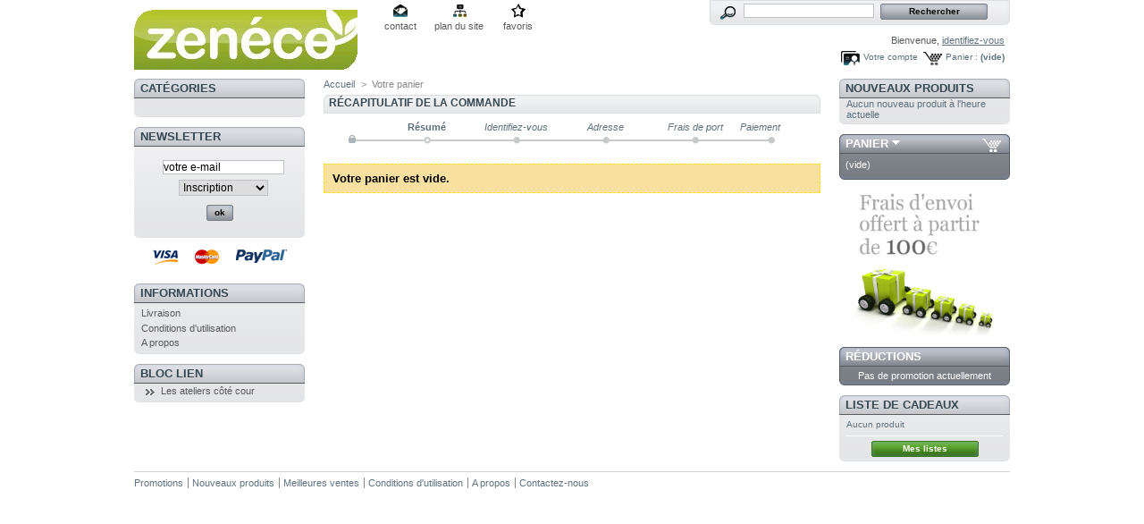

--- FILE ---
content_type: text/html; charset=utf-8
request_url: http://zeneco.be/shop/order.php?ipa=19714
body_size: 4345
content:
<!DOCTYPE html PUBLIC "-//W3C//DTD XHTML 1.1//EN" "http://www.w3.org/TR/xhtml11/DTD/xhtml11.dtd">
<html xmlns="http://www.w3.org/1999/xhtml" xml:lang="fr">
	<head>
		<title>Zen&eacute;co</title>
		<meta http-equiv="Content-Type" content="application/xhtml+xml; charset=utf-8" />
		<meta name="generator" content="PrestaShop" />
		<meta name="robots" content="index,follow" />
		<link rel="icon" type="image/vnd.microsoft.icon" href="https://zeneco.be/shop/img/favicon.ico" />
		<link rel="shortcut icon" type="image/x-icon" href="https://zeneco.be/shop/img/favicon.ico" />
		<link href="/shop/themes/prestashop/css/global.css" rel="stylesheet" type="text/css" media="all" />
			<script type="text/javascript" src="https://zeneco.be/shop/js/tools.js"></script>
		<script type="text/javascript">
			var baseDir = 'https://zeneco.be/shop/';
			var static_token = '99a1edebd91dd789e6ab374d5825446d';
			var token = 'c2bd0ba0afa509fa18f6e9527087eb98';
			var priceDisplayPrecision = 2;
			var roundMode = 2;
		</script>
		<script type="text/javascript" src="https://zeneco.be/shop/js/jquery/jquery-1.2.6.pack.js"></script>
		<script type="text/javascript" src="https://zeneco.be/shop/js/jquery/jquery.easing.1.3.js"></script>
		<script type="text/javascript" src="https://zeneco.be/shop/js/jquery/jquery.hotkeys-0.7.8-packed.js"></script>
		<!-- BlockWishlist -->
<script type="text/javascript" src="/shop/modules/blockwishlist/js/ajax-wishlist.js"></script>
<!-- END BlockWishlist -->
		<script type="text/javascript">

		var _gaq = _gaq || [];
		_gaq.push(["_setAccount", "UA-8028186-1"]);
		_gaq.push(["_trackPageview"]);

		(function() {
				var ga = document.createElement("script"); ga.type = "text/javascript"; ga.async = true;
				ga.src = ("https:" == document.location.protocol ? "https://ssl" : "http://www") + ".google-analytics.com/ga.js";
				var s = document.getElementsByTagName("script")[0]; s.parentNode.insertBefore(ga, s);
		})();

		</script>
	</head>
	
	<body id="order">
			<noscript><ul><li>Cette boutique n&eacute;cessite JavaScript afin de fonctionner correctement. Merci de l&#039;activer dans votre navigateur.</li></ul></noscript>
		<div id="page">

			<!-- Header -->
			<div id="header">
				<h1 id="logo"><a href="http://zeneco.be/shop/" title="Zen&eacute;co"><img src="https://zeneco.be/shop/img/logo.jpg" alt="Zen&eacute;co" /></a></h1>
				<div id="header_right">
					<!-- Block permanent links module HEADER -->
<ul id="header_links">
	<li id="header_link_contact"><a href="https://zeneco.be/shop/contact-form.php" title="contact">contact</a></li>
	<li id="header_link_sitemap"><a href="http://zeneco.be/shop/sitemap.php" title="plan du site">plan du site</a></li>
	<li id="header_link_bookmark">
		<script type="text/javascript">writeBookmarkLink('https://zeneco.be/shop/order.php?ipa=19714', 'Zenéco', 'favoris');</script>
	</li>
</ul>
<!-- /Block permanent links module HEADER --><!-- Block search module TOP -->
<div id="search_block_top">
	<form method="get" action="http://zeneco.be/shop/search.php" id="searchbox">
	<p>
		<label for="search_query"><!-- image on background --></label>
		<input type="hidden" name="orderby" value="position" />
		<input type="hidden" name="orderway" value="desc" />
		<input type="text" id="search_query" name="search_query" value="" />
		<input type="submit" name="submit_search" value="Rechercher" class="button" />
	</p>
	</form>
</div>
<!-- /Block search module TOP --><!-- Block user information module HEADER -->
<div id="header_user">
	<p id="header_user_info">
		Bienvenue,
					<a href="https://zeneco.be/shop/my-account.php">identifiez-vous</a>
			</p>
	<ul id="header_nav">
		<li id="shopping_cart">
			<a href="https://zeneco.be/shop/order.php" title="Votre panier d&#039;achat">Panier :</a>
			<span class="ajax_cart_quantity hidden">0</span>
			<span class="ajax_cart_product_txt hidden">produit</span>
			<span class="ajax_cart_product_txt_s hidden">produits</span>
						<span class="ajax_cart_no_product">(vide)</span>
		</li>
		<li id="your_account"><a href="https://zeneco.be/shop/my-account.php" title="Votre compte">Votre compte</a></li>
	</ul>
</div>
<!-- /Block user information module HEADER -->
				</div>
			</div>

			<div id="columns">
				<!-- Left -->
				<div id="left_column" class="column">
					<script type="text/javascript" src="https://zeneco.be/shop/themes/prestashop/js/tools/treeManagement.js"></script>

<!-- Block categories module -->
<div id="categories_block_left" class="block">
	<h4>Cat&eacute;gories</h4>
	<div class="block_content">
		<ul class="tree dhtml">
				</ul>
	</div>
</div>
<script type="text/javascript">
// <![CDATA[
	// we hide the tree only if JavaScript is activated
	$('div#categories_block_left ul.dhtml').hide();
// ]]>
</script>
<!-- /Block categories module --><!-- Block Newsletter module-->

<div id="newsletter_block_left" class="block">
	<h4>Newsletter</h4>
	<div class="block_content">
			<form action="http://zeneco.be/shop/" method="post">
			<p><input type="text" name="email" size="18" value="votre e-mail" onfocus="javascript:if(this.value=='votre e-mail')this.value='';" onblur="javascript:if(this.value=='')this.value='votre e-mail';" /></p>
			<p>
				<select name="action">
					<option value="0" selected="selected">Inscription</option>
					<option value="1">D&eacute;sinscription</option>
				</select>
				<input type="submit" value="ok" class="button_mini" name="submitNewsletter" />
			</p>
		</form>
	</div>
</div>

<!-- /Block Newsletter module--><!-- Block payment logo module -->
<div id="paiement_logo_block_left" class="paiement_logo_block">
	<a href="http://zeneco.be/shop/content/1-livraison">
		<img src="https://zeneco.be/shop/themes/prestashop/img/logo_paiement_visa.jpg" alt="visa" width="33" height="21" />
		<img src="https://zeneco.be/shop/themes/prestashop/img/logo_paiement_mastercard.jpg" alt="mastercard" width="32" height="21" />
		<img src="https://zeneco.be/shop/themes/prestashop/img/logo_paiement_paypal.jpg" alt="paypal" width="61" height="21" />
	</a>
</div>
<!-- /Block payment logo module --><!-- Block informations module -->
<div id="informations_block_left" class="block">
	<h4>Informations</h4>
	<ul class="block_content">
					<li><a href="http://zeneco.be/shop/content/1-livraison" title="Livraison">Livraison</a></li>
					<li><a href="http://zeneco.be/shop/content/3-conditions-generales-de-ventes" title="Conditions d&#039;utilisation">Conditions d&#039;utilisation</a></li>
					<li><a href="http://zeneco.be/shop/content/4-a-propos" title="A propos">A propos</a></li>
			</ul>
</div>
<!-- /Block informations module --><!-- Block links module -->
<div id="links_block_left" class="block">
	<h4>
			Bloc lien
		</h4>
	<ul class="block_content bullet">
			<li><a href="http://www.les-ateliers-cote-cour.be/" onclick="window.open(this.href);return false;">Les ateliers côté cour</a></li>
		</ul>
</div>
<!-- /Block links module -->
				</div>

				<!-- Center -->
				<div id="center_column">
	<script type="text/javascript">
<!--
	var baseDir = 'https://zeneco.be/shop/';
-->
</script>

<!-- Breadcrumb -->
<div class="breadcrumb">
	<a href="http://zeneco.be/shop/" title="retour &agrave; Accueil">Accueil</a><span class="navigation-pipe">&gt;</span><span class="navigation_page">Votre panier</span></div>
<!-- /Breadcrumb -->
<h2>R&eacute;capitulatif de la commande</h2>

<!-- Steps -->
<ul class="step" id="order_step">
	<li class="step_current">
				R&eacute;sum&eacute;
			</li>
	<li class="step_todo">
				Identifiez-vous
			</li>
	<li class="step_todo">
				Adresse
			</li>
	<li class="step_todo">
				Frais de port
			</li>
	<li id="step_end" class="step_todo">
		Paiement
	</li>
</ul>
<!-- /Steps -->

	<p class="warning">Votre panier est vide.</p>

						</div>

<!-- Right -->
				<div id="right_column" class="column">
					<!-- MODULE Block new products -->
<div id="new-products_block_right" class="block products_block">
	<h4><a href="http://zeneco.be/shop/new-products.php" title="Nouveaux produits">Nouveaux produits</a></h4>
	<div class="block_content">
			<p>Aucun nouveau produit &agrave; l&#039;heure actuelle</p>
		</div>
</div>
<!-- /MODULE Block new products --><!-- MODULE Block facebook -->
<script type="text/javascript" src="http://static.ak.connect.facebook.com/js/api_lib/v0.4/FeatureLoader.js.php/fr_FR"></script>
<script type="text/javascript">FB.init("e8a22e55f0f7ad4e6142c49432a2c3fe");</script>
<fb:fan profile_id="250145596128" stream="0" connections="6" logobar="0" width="191" ></fb:fan>
<!-- /MODULE Block facebook -->
<script type="text/javascript" src="https://zeneco.be/shop/js/jquery/iutil.prestashop-modifications.js"></script>
<script type="text/javascript" src="https://zeneco.be/shop/js/jquery/ifxtransfer.js"></script>
<script type="text/javascript">
var CUSTOMIZE_TEXTFIELD = 1;
var customizationIdMessage = 'Personnalisation ';
var removingLinkText = 'supprimer cet article du panier';
</script>

<!-- MODULE Block cart -->
<div id="cart_block" class="block exclusive">
	<h4>
		<a href="https://zeneco.be/shop/order.php">Panier</a>
				<span id="block_cart_expand" >&nbsp;</span>
		<span id="block_cart_collapse" class="hidden">&nbsp;</span>
			</h4>
	<div class="block_content">
	<!-- block summary -->
	<div id="cart_block_summary" class="expanded">
				<span class="ajax_cart_product_txt_s hidden">articles</span>
		<span class="ajax_cart_product_txt hidden">article</span>
				<span class="ajax_cart_no_product">(vide)</span>	</div>
	<!-- block list of products -->
	<div id="cart_block_list" class="collapsed">
			<p  id="cart_block_no_products">Aucun produit</p>
		
				
		<p id="cart-prices">
			<span>Exp&eacute;dition</span>
			<span id="cart_block_shipping_cost" class="price ajax_cart_shipping_cost">0,00 €</span>
			<br/>
						<span>Total</span>
			<span id="cart_block_total" class="price ajax_block_cart_total">0,00 €</span>
		</p>
						<p id="cart-buttons">
			<a href="https://zeneco.be/shop/order.php" class="button_small" title="Panier">Panier</a>
			<a href="https://zeneco.be/shop/order.php?step=1" id="button_order_cart" class="exclusive" title="Commander">Commander</a>
		</p>
	</div>
	</div>
</div>
<!-- /MODULE Block cart --><!-- MODULE Block advertising -->
<div class="advertising_block">
	<a href="http://www.zeneco.be" title="Publicit&eacute;"><img src="/shop/modules/blockadvertising/advertising_custom.jpg" alt="Publicit&eacute;" width="155"  height="163" /></a>
</div>
<!-- /MODULE Block advertising --><!-- MODULE Block specials -->
<div id="special_block_right" class="block products_block exclusive blockspecials">
	<h4><a href="http://zeneco.be/shop/prices-drop.php" title="R&eacute;ductions">R&eacute;ductions</a></h4>
	<div class="block_content">
		<p>Pas de promotion actuellement</p>
	</div>
</div>
<!-- /MODULE Block specials --><div id="wishlist_block" class="block account">
	<h4>
		<a href="https://zeneco.be/shop//modules/blockwishlist/mywishlist.php">Liste de cadeaux</a>
	</h4>
	<div class="block_content">
		<div id="wishlist_block_list" class="expanded">
					<dl class="products">
				<dt>Aucun produit</dt>
			</dl>
				</div>
		<p class="align_center">
					<a href="https://zeneco.be/shop/modules/blockwishlist/mywishlist.php" class="exclusive" title="Mes listes">Mes listes</a>
		</p>
	</div>
</div>
				</div>
			</div>

<!-- Footer -->
			<div id="footer"><!-- MODULE Block various links -->
<ul class="block_various_links" id="block_various_links_footer">
	<li class="first_item"><a href="http://zeneco.be/shop/prices-drop.php" title="">Promotions</a></li>
	<li class="item"><a href="http://zeneco.be/shop/new-products.php" title="">Nouveaux produits</a></li>
	<li class="item"><a href="http://zeneco.be/shop/best-sales.php" title="">Meilleures ventes</a></li>
			<li class="item"><a href="http://zeneco.be/shop/content/3-conditions-generales-de-ventes" title="Conditions d&#039;utilisation">Conditions d&#039;utilisation</a></li>
			<li class="item"><a href="http://zeneco.be/shop/content/4-a-propos" title="A propos">A propos</a></li>
		<li class="item"><a href="https://zeneco.be/shop/contact-form.php" title="">Contactez-nous</a></li>
	<!-- <li class="last_item">Propuls&eacute; par <a href="http://www.prestashop.com">PrestaShop</a>&trade;</li> -->
</ul>
<!-- /MODULE Block various links -->
			<script type="text/javascript" src="http://zeneco.be/shop/js/pluginDetect.js"></script>
			<script type="text/javascript">
				plugins = new Object;
				
				plugins.adobe_director = (PluginDetect.getVersion("Shockwave") != null) ? 1 : 0;
				plugins.adobe_flash = (PluginDetect.getVersion("Flash") != null) ? 1 : 0;
				plugins.apple_quicktime = (PluginDetect.getVersion("QuickTime") != null) ? 1 : 0;
				plugins.windows_media = (PluginDetect.getVersion("WindowsMediaPlayer") != null) ? 1 : 0;
				plugins.sun_java = (PluginDetect.getVersion("java") != null) ? 1 : 0;
				plugins.real_player = (PluginDetect.getVersion("RealPlayer") != null) ? 1 : 0;
				
				$(document).ready(
					function() {
						navinfo = new Object;
						navinfo = { screen_resolution_x: screen.width, screen_resolution_y: screen.height, screen_color:screen.colorDepth};
						for (var i in plugins)
							navinfo[i] = plugins[i];
						navinfo.type = "navinfo";
						navinfo.id_guest = "735328";
						navinfo.token = "5754be539ec6bf1011732b3a7b56a292e08b9aed";
						$.post("http://zeneco.be/shop/statistics.php", navinfo);
					}
				);
			</script>
		<script type="text/javascript">
			var time_start;
			$(window).load(
				function() {
					time_start = new Date();
				}
			);
			$(window).unload(
				function() {
					var time_end = new Date();
					var pagetime = new Object;
					pagetime.type = "pagetime";
					pagetime.id_connections = "1512285";
					pagetime.id_page = "13";
					pagetime.time_start = "2026-01-29 00:36:52";
					pagetime.token = "6e260a994f095758668278c62b53ba0be4532c12";
					pagetime.time = time_end-time_start;
					$.post("http://zeneco.be/shop/statistics.php", pagetime);
				}
			);
		</script></div>
		</div>
		</body>
</html>

--- FILE ---
content_type: application/javascript
request_url: http://zeneco.be/shop/modules/blockwishlist/js/ajax-wishlist.js
body_size: 1237
content:
/**
 * Update WishList Cart by adding, deleting, updating objects
 *
 * @return void
 */
function WishlistCart(id, action, id_product, id_product_attribute, quantity)
{
	$.ajax({
		type: 'GET',
		url:	baseDir + 'modules/blockwishlist/cart.php',
		async: true,
		cache: false,
		data: 'action=' + action + '&id_product=' + id_product + '&quantity=' + quantity + '&token=' + static_token + '&id_product_attribute=' + id_product_attribute,
		success: function(data)
		{
			if($('#' + id).length != 0)
			{
				$('#' + id).slideUp('normal');
				document.getElementById(id).innerHTML = data;
				$('#' + id).slideDown('normal');
			}
		}
	});
}

/**
 * Change customer default wishlist
 *
 * @return void
 */
function WishlistChangeDefault(id, id_wishlist)
{
	$.ajax({
		type: 'GET',
		url:	baseDir + 'modules/blockwishlist/cart.php',
		async: true,
		data: 'id_wishlist=' + id_wishlist + '&token=' + static_token,
		cache: false,
		success: function(data)
		{
			$('#' + id).slideUp('normal');
			document.getElementById(id).innerHTML = data;
			$('#' + id).slideDown('normal');
		}
	});
}

/**
 * Buy Product
 *
 * @return void
 */
function WishlistBuyProduct(token, id_product, id_product_attribute, id_quantity, button, ajax)
{
	if(ajax)
		ajaxCart.add(id_product, id_product_attribute, false, button, 1, [token, id_quantity]);
	else
	{
		WishlistAddProductCart(token, id_product, id_product_attribute, id_quantity)
		document.forms['addtocart' + '_' + id_product  + '_' + id_product_attribute].method='POST';
		document.forms['addtocart' + '_' + id_product  + '_' + id_product_attribute].action=baseDir + 'cart.php';
		document.forms['addtocart' + '_' + id_product  + '_' + id_product_attribute].elements['token'].value = static_token;
		document.forms['addtocart' + '_' + id_product  + '_' + id_product_attribute].submit();
	}
	return (true);
}

function WishlistAddProductCart(token, id_product, id_product_attribute, id_quantity)
{
	if ($('#' + id_quantity).val() <= 0)
		return (false);
	$.ajax({
		type: 'GET',
		url: baseDir + 'modules/blockwishlist/buywishlistproduct.php',
		data: 'token=' + token + '&static_token=' + static_token + '&id_product=' + id_product  + '&id_product_attribute=' + id_product_attribute,
		async: true,
		cache: false, 
		success: function(data)
		{
			if (data)
				alert(data);
			else
			{
				$('#' + id_quantity).val($('#' + id_quantity).val() - 1);
			}
		}
	});
	return (true);
}

/**
 * Show wishlist managment page
 *
 * @return void
 */
function WishlistManage(id, id_wishlist)
{
	$.ajax({
		type: 'GET',
		async: true,
		url: baseDir + 'modules/blockwishlist/managewishlist.php',
		data: 'id_wishlist=' + id_wishlist + '&refresh=' + false,
		cache: false,
		success: function(data)
		{
			$('#' + id).hide();
			document.getElementById(id).innerHTML = data;
			$('#' + id).fadeIn('slow');
		}
	});
}

/**
 * Show wishlist product managment page
 *
 * @return void
 */
function WishlistProductManage(id, action, id_wishlist, id_product, id_product_attribute, quantity, priority)
{
	$.ajax({
		type: 'GET',
		async: true,
		url: baseDir + 'modules/blockwishlist/managewishlist.php',
		data: 'action=' + action + '&id_wishlist=' + id_wishlist + '&id_product=' + id_product + '&id_product_attribute=' + id_product_attribute + '&quantity=' + quantity + '&priority=' + priority + '&refresh=' + true,
		cache: false,
		success: function(data)
		{
			if (action == 'delete')
				$('#wlp_' + id_product + '_' + id_product_attribute).fadeOut('fast');
			else if (action == 'update')
			{
				$('#wlp_' + id_product + '_' + id_product_attribute).fadeOut('fast');
				$('#wlp_' + id_product + '_' + id_product_attribute).fadeIn('fast');
			}
		}
	});
}

/**
 * Delete wishlist
 *
 * @return boolean succeed
 */
function WishlistDelete(id, id_wishlist, msg)
{
	var res = confirm(msg);
	if (res == false)
		return (false);
	$.ajax({
		type: 'GET',
		async: true,
		url: baseDir + 'modules/blockwishlist/mywishlist.php',
		cache: false,
		data: 'deleted&id_wishlist=' + id_wishlist,
		success: function(data)
		{
			$('#' + id).fadeOut('slow');
		}
	});
}

/**
 * Hide/Show bought product
 *
 * @return void
 */
function WishlistVisibility(bought_class, id_button)
{
	if ($('#hide' + id_button).css('display') == 'none')
	{
		$('.' + bought_class).slideDown('fast');
		$('#show' + id_button).hide();
		$('#hide' + id_button).fadeIn('fast');
	}
	else
	{
		$('.' + bought_class).slideUp('fast');
		$('#hide' + id_button).hide();
		$('#show' + id_button).fadeIn('fast');
	}
}

/**
 * Send wishlist by email
 *
 * @return void
 */
function WishlistSend(id, id_wishlist, id_email)
{
	$.post(baseDir + 'modules/blockwishlist/sendwishlist.php',
	{ token: static_token,
	  id_wishlist: id_wishlist,
	  email1: $('#' + id_email + '1').val(),
	  email2: $('#' + id_email + '2').val(),
	  email3: $('#' + id_email + '3').val(),
	  email4: $('#' + id_email + '4').val(),
	  email5: $('#' + id_email + '5').val(),
	  email6: $('#' + id_email + '6').val(),
	  email7: $('#' + id_email + '7').val(),
	  email8: $('#' + id_email + '8').val(),
	  email9: $('#' + id_email + '9').val(),
	  email10: $('#' + id_email + '10').val() },
	function(data)
	{
		if (data)
			alert(data);
		else
			WishlistVisibility(id, 'hideSendWishlist');
	});
}
